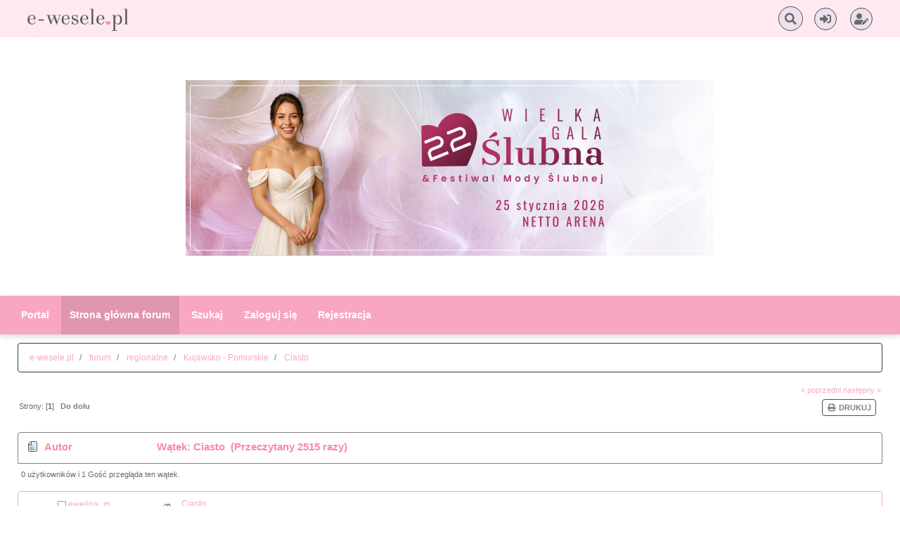

--- FILE ---
content_type: text/html; charset=UTF-8
request_url: https://e-wesele.pl/forum/index.php?topic=15826.0
body_size: 8043
content:
<!DOCTYPE html PUBLIC "-//W3C//DTD XHTML 1.0 Transitional//EN" "http://www.w3.org/TR/xhtml1/DTD/xhtml1-transitional.dtd">
<html xmlns="http://www.w3.org/1999/xhtml">
<head>
	<meta name="viewport" content="width=device-width, initial-scale=1, maximum-scale=1" />
	<link rel="stylesheet" type="text/css" href="https://e-wesele.pl/forum/Themes/ewbs/css/bootstrap.css" />
	<link rel="stylesheet" href="https://e-wesele.pl/forum/Themes/ewbs/css/responsive.css" />
	<link rel="stylesheet" type="text/css" href="https://e-wesele.pl/forum/Themes/ewbs/css/all.css?fin20" />
	<link rel="stylesheet" type="text/css" href="https://e-wesele.pl/forum/Themes/ewbs/css/index.css?fin20" />
	<link rel="stylesheet" type="text/css" href="https://e-wesele.pl/forum/Themes/default/css/webkit.css" />
	<script type="text/javascript" src="https://e-wesele.pl/forum/Themes/ewbs/scripts/popper.min.js"></script>
	<script type="text/javascript" src="https://e-wesele.pl/forum/Themes/ewbs/scripts/jquery.min.js?fin20"></script>
	<script type="text/javascript" src="https://e-wesele.pl/forum/Themes/ewbs/scripts/bootstrap.min.js?fin20"></script>
	<script type="text/javascript" src="https://e-wesele.pl/forum/Themes/default/scripts/script.js?fin20"></script>
	<script type="text/javascript" src="https://e-wesele.pl/forum/Themes/ewbs/scripts/webslidemenu.js?fin20"></script>
	<script type="text/javascript" src="https://e-wesele.pl/forum/Themes/ewbs/scripts/theme.js?fin20"></script>
	<script type="text/javascript"><!-- // --><![CDATA[
		var smf_theme_url = "https://e-wesele.pl/forum/Themes/ewbs";
		var smf_default_theme_url = "https://e-wesele.pl/forum/Themes/default";
		var smf_images_url = "https://e-wesele.pl/forum/Themes/ewbs/images";
		var smf_scripturl = "https://e-wesele.pl/forum/index.php?PHPSESSID=mqmib33lurrkia0doe79cdo0gp&amp;";
		var txtnew = "Nowy";
		var smf_iso_case_folding = false;
		var smf_charset = "UTF-8";
		var ajax_notification_text = "Ładowanie...";
		var ajax_notification_cancel_text = "Anuluj";
	// ]]></script>  
	<meta name="viewport" content="width=device-width, initial-scale=1">
	<meta name="description" content="Ciasto" />
	<meta name="keywords" content="forum ślubne" />
	<title>e-wesele.pl - Ciasto</title>
	<link rel="canonical" href="https://e-wesele.pl/forum/index.php?topic=15826.0" />
	<!-- <link rel="help" href="https://e-wesele.pl/forum/index.php?PHPSESSID=mqmib33lurrkia0doe79cdo0gp&amp;action=help" /> -->
	<link rel="search" href="https://e-wesele.pl/forum/index.php?PHPSESSID=mqmib33lurrkia0doe79cdo0gp&amp;action=search" />
	<link rel="contents" href="https://e-wesele.pl/forum/index.php?PHPSESSID=mqmib33lurrkia0doe79cdo0gp&amp;" />
	<link rel="alternate" type="application/rss+xml" title="e-wesele.pl - RSS" href="https://e-wesele.pl/forum/index.php?PHPSESSID=mqmib33lurrkia0doe79cdo0gp&amp;type=rss;action=.xml" />
	<link rel="prev" href="https://e-wesele.pl/forum/index.php/topic,15826.0/prev_next,prev.html?PHPSESSID=mqmib33lurrkia0doe79cdo0gp" />
	<link rel="next" href="https://e-wesele.pl/forum/index.php/topic,15826.0/prev_next,next.html?PHPSESSID=mqmib33lurrkia0doe79cdo0gp" />
	<link rel="index" href="https://e-wesele.pl/forum/index.php/board,35.0.html?PHPSESSID=mqmib33lurrkia0doe79cdo0gp" />
	<link rel="stylesheet" type="text/css" href="https://e-wesele.pl/forum/Themes/default/css/jquery.jgrowl.css" />
	<script type="text/javascript" src="https://e-wesele.pl/forum/Themes/default/scripts/enotify.js"></script>
	<script type="text/javascript">
	jQuery.noConflict();
		(function($){
			$(document).ready(function(){
				var inUpdates = false,
					has_focus = document.hasFocus(),
					fetchUpdate = function(){
						inUpdates = true;
						$.getJSON("https://e-wesele.pl/forum/index.php?PHPSESSID=mqmib33lurrkia0doe79cdo0gp&amp;action=enotify",
							function(data){
								$.each(data.items, function(i,item){
									$.jGrowl(item.message, { header: item.title, life: 20000 });
								});
							}
						);
						if(!has_focus){
							inUpdates = false;
							return;
						}
						setTimeout(fetchUpdate,10000)
					};
				$(window).focus(function(){
					if(!inUpdates){
						fetchUpdate();
					}
					has_focus = true;
				}).blur(function(){
					has_focus = false;
				});
				fetchUpdate();
			});
		})(jQuery);
	jQuery.noConflict(true);
	</script><link rel="stylesheet" type="text/css" href="https://e-wesele.pl/forum/Themes/default/css/LikePosts.css" />
</head>
<body class="app sidebar-mini rtl">
	<div id="global-loader"></div>
<div class="page">
		<div class="page-main">
		<header class="p-header" id="header_ust">
			<!-- app-content-->
						<div class="p-2 d-block d-sm-none navbar-sm-search">
							<!-- Form -->
							<form class="navbar-search navbar-search-dark form-inline ml-lg-auto" action="https://e-wesele.pl/forum/index.php?PHPSESSID=mqmib33lurrkia0doe79cdo0gp&amp;action=search2" method="post" accept-charset="UTF-8">
								<div class="form-group mb-0">
									<div class="input-group input-group-alternative">
										<div class="input-group-prepend">
											<span class="input-group-text"><i class="fas fa-search"></i></span>
										</div><input type="text" name="search" class="form-control header-search" value="Search..." onfocus="this.value = '';" onblur="if(this.value=='') this.value='Search...';" />
					<input type="hidden" name="topic" value="15826" />
									</div>
								</div>
							</form>
						</div>
						<!-- Top navbar -->
						<nav class="navbar navbar-top  navbar-expand-md navbar-dark" id="navbar-main">
							<div class="container-fluid">
								<a id="horizontal-navtoggle" class="animated-arrow"><span></span></a>
								<a class="navbar-brand" href="//e-wesele.pl/"><img src="https://e-wesele.pl/forum/Themes/ewbs/images/ew_logo.png" alt="e-wesele.pl" class="navbar-brand-img main-logo"  /></a>
								<!-- Form -->
								<form class="search navbar-search navbar-search-dark form-inline ml-3  ml-auto" action="https://e-wesele.pl/forum/index.php?PHPSESSID=mqmib33lurrkia0doe79cdo0gp&amp;action=search2" method="post" accept-charset="UTF-8">
									<div class="search__wrapper pr-md-0 mr-md-2 pl-1">
									<input type="text" name="search" class="search__field" value="Search..." onfocus="this.value = '';" onblur="if(this.value=='') this.value='Search...';" />
									<button type="submit" class="fa fa-search search__icon"></button>
					<input type="hidden" name="topic" value="15826" />
									</div>
								</form>
								<!-- User -->
								<!-- User -->
								<div class="navbar-nav align-items-center ">
		<div class="dropdown show">
			<a class="p-navgroup-link nav-link" href="#" role="button" id="dropdownMenuLink" data-toggle="dropdown" aria-haspopup="true" aria-expanded="false"><i class="fas fa-sign-in-alt"></i></a>
			<a class="p-navgroup-link nav-link" href="https://e-wesele.pl/forum/index.php?PHPSESSID=mqmib33lurrkia0doe79cdo0gp&amp;action=register"><i class="fas fa-user-edit"></i></a>
				<div class="dropdown-menu" style="padding: 15px; padding-bottom: 10px;">
				<script type="text/javascript" src="https://e-wesele.pl/forum/Themes/default/scripts/sha1.js"></script>
				<form id="guest_form" action="https://e-wesele.pl/forum/index.php?PHPSESSID=mqmib33lurrkia0doe79cdo0gp&amp;action=login2" method="post" accept-charset="UTF-8"  onsubmit="hashLoginPassword(this, 'c3173760c2224095a4c9c935f36fc649');">
					<div class="info">Witamy, <strong>Gość</strong>. <a href="https://e-wesele.pl/forum/index.php?PHPSESSID=mqmib33lurrkia0doe79cdo0gp&amp;action=login">Zaloguj się</a> lub <a href="https://e-wesele.pl/forum/index.php?PHPSESSID=mqmib33lurrkia0doe79cdo0gp&amp;action=register">zarejestruj</a>.</div>
					<input type="text" name="user" size="10" class="form-control input_text" /><br />
					<input type="password" name="passwrd" size="10" class="form-control input_password" /><br />
					<select name="cookielength">
						<option value="60">1 Godzina</option>
						<option value="1440">1 Dzień</option>
						<option value="10080">1 Tydzień</option>
						<option value="43200">1 Miesiąc</option>
						<option value="-1" selected="selected">Zawsze</option>
					</select>
					<input type="submit" value="Zaloguj się" class="button_submit" /><br />
					<div class="info">Zaloguj się podając nazwę użytkownika, hasło i długość sesji</div>
					<input type="hidden" name="hash_passwrd" value="" /><input type="hidden" name="d03846e6ee" value="c3173760c2224095a4c9c935f36fc649" />
				</form>
				</div>
				</div>
	                            </div>
							</div>
						</nav>
						<div id="header">
	 <div class="container-fluid">
		<h1 class="forumtitle">
			<a href="http://wielkagalaslubna.pl/"><img id="simplead" src="/images/WGS_ogolny/22_WGS_2026/22_WGS_-_banner_e-weselepl_.png" alt="Targi ślubne Szczecin 2026" title="Targi ślubne Szczecin 2026" /></a>
		</h1>
	</div>
		</div></div></div>
		<div class="horizontal-main clearfix" id="headerMenuCollapse">
							<div class="horizontal-mainwrapper container-fluid clearfix">
	<nav class="horizontalMenu clearfix">
	<div class="overlapblackbg"></div>
									<ul class="horizontalMenu-list">
				<li id="button_portal">
					<a class="firstlevel" href="//e-wesele.pl/">
						<span class="last firstlevel">Portal</span>
					</a>
				</li>
				<li id="button_home">
					<a class="active firstlevel" href="https://e-wesele.pl/forum/index.php?PHPSESSID=mqmib33lurrkia0doe79cdo0gp&amp;">
						<span class="last firstlevel">Strona główna forum</span>
					</a>
				</li>
				<li id="button_search">
					<a class="firstlevel" href="https://e-wesele.pl/forum/index.php?PHPSESSID=mqmib33lurrkia0doe79cdo0gp&amp;action=search">
						<span class="firstlevel">Szukaj</span>
					</a>
				</li>
				<li id="button_login">
					<a class="firstlevel" href="https://e-wesele.pl/forum/index.php?PHPSESSID=mqmib33lurrkia0doe79cdo0gp&amp;action=login">
						<span class="firstlevel">Zaloguj się</span>
					</a>
				</li>
				<li id="button_register">
					<a class="firstlevel" href="https://e-wesele.pl/forum/index.php?PHPSESSID=mqmib33lurrkia0doe79cdo0gp&amp;action=register">
						<span class="last firstlevel">Rejestracja</span>
					</a>
				</li>
			</ul>
	</nav>
		</header></div></div>
	<div id="content_section">
	<div class="container-fluid">
	<nav aria-label="breadcrumb">
		<ol class="breadcrumb">
		<li class="breadcrumb-item"><a href="//e-wesele.pl/">e-wesele.pl</a></li>
	

			<li class="breadcrumb-item">
				<a href="https://e-wesele.pl/forum/index.php?PHPSESSID=mqmib33lurrkia0doe79cdo0gp&amp;"><span>forum</span></a>
			</li>

			<li class="breadcrumb-item">
				<a href="https://e-wesele.pl/forum/index.php?PHPSESSID=mqmib33lurrkia0doe79cdo0gp&amp;#c12"><span>regionalne</span></a>
			</li>

			<li class="breadcrumb-item">
				<a href="https://e-wesele.pl/forum/index.php/board,35.0.html?PHPSESSID=mqmib33lurrkia0doe79cdo0gp"><span>Kujawsko - Pomorskie</span></a>
			</li>

			<li class="breadcrumb-item" >
				<a href="https://e-wesele.pl/forum/index.php/topic,15826.0.html?PHPSESSID=mqmib33lurrkia0doe79cdo0gp"><span>Ciasto</span></a>
			</li>
		</ol>
	</nav>
			<a id="top"></a>
			<a id="msg889832"></a>
			<div class="pagesection">
				<div class="nextlinks"><a href="https://e-wesele.pl/forum/index.php/topic,15826.0/prev_next,prev.html?PHPSESSID=mqmib33lurrkia0doe79cdo0gp#new">&laquo; poprzedni</a> <a href="https://e-wesele.pl/forum/index.php/topic,15826.0/prev_next,next.html?PHPSESSID=mqmib33lurrkia0doe79cdo0gp#new">następny &raquo;</a></div>
		<div class="buttonlist floatright">
			<ul class="nav nav-pills">
				<li><a class="button_strip_print" href="https://e-wesele.pl/forum/index.php?PHPSESSID=mqmib33lurrkia0doe79cdo0gp&amp;action=printpage;topic=15826.0" rel="new_win nofollow"><i class="fa fa-print fa-fw"></i>&nbsp; <span class="d-none d-sm-block float-right">Drukuj</span></a></li>
			</ul>
		</div>
				<div class="pagelinks floatleft">Strony: [<strong>1</strong>]   &nbsp;&nbsp;<a href="#lastPost"><strong>Do dołu</strong></a></div>
			</div>
			<div id="forumposts">
				<div class="cat_bar">
					<h3 class="catbg">
						<img src="https://e-wesele.pl/forum/Themes/ewbs/images/topic/normal_post.gif" align="bottom" alt="" />
						<span id="author">Autor</span>
						Wątek: Ciasto &nbsp;(Przeczytany 2515 razy)
					</h3>
				</div>
				<p id="whoisviewing" class="smalltext">0 użytkowników i 1 Gość przegląda ten wątek.
				</p>
				<form action="https://e-wesele.pl/forum/index.php?PHPSESSID=mqmib33lurrkia0doe79cdo0gp&amp;action=quickmod2;topic=15826.0" method="post" accept-charset="UTF-8" name="quickModForm" id="quickModForm" style="margin: 0;" onsubmit="return oQuickModify.bInEditMode ? oQuickModify.modifySave('c3173760c2224095a4c9c935f36fc649', 'd03846e6ee') : false">
				<div class="windowbg">
					<span class="topslice"><span></span></span>
					<div class="post_wrapper">
						<div class="poster">
								<img src="https://e-wesele.pl/forum/Themes/ewbs/images/useroff.gif" alt="Offline" />
								<a href="https://e-wesele.pl/forum/index.php?PHPSESSID=mqmib33lurrkia0doe79cdo0gp&amp;action=profile;u=11922" title="Zobacz profil ewelina_m">ewelina_m</a>
							</h4>
							<ul class="reset smalltext" id="msg_889832_extra_info">
								<li class="postgroup">nowicjusz</li>
								<li class="stars"><img src="https://e-wesele.pl/forum/Themes/ewbs/images/star.gif" alt="*" /></li>
								<li class="postcount">Wiadomości: 37</li>
								<li class="gender">Płeć: <img class="gender" src="https://e-wesele.pl/forum/Themes/ewbs/images/Female.gif" alt="Kobieta" /></li>
								<li class="profile">
									<ul>
									</ul>
								</li>
								<li class="custom">data ślubu: 04.09.2010</li>
							</ul>
						</div>
						<div class="postarea">
							<div class="flow_hidden">
								<div class="keyinfo">
									<div class="messageicon">
										<img src="https://e-wesele.pl/forum/Themes/ewbs/images/post/xx.gif" alt="" />
									</div>
									<h5 id="subject_889832">
										<a href="https://e-wesele.pl/forum/index.php/topic,15826.msg889832.html?PHPSESSID=mqmib33lurrkia0doe79cdo0gp#msg889832" rel="nofollow">Ciasto</a>
									</h5>
									<div class="smalltext">&#171; <strong> dnia:</strong> 19 Kwietnia 2009, 14:14 &#187;</div>
									<div id="msg_889832_quick_mod"></div>
								</div>
							</div>
							<div class="post">
								<div class="inner" id="msg_889832">Witam wszystkich!<br />czy ktos orientuje sie ile plus minus ksztaltuja sie ceny zakupu ciasta z cukierni na wesele&nbsp; tak na okolo 100 osob:)<br /></div>
							</div>
						</div>
						<div class="moderatorbar">
							<div class="smalltext modified" id="modified_889832">
							</div>
							<div class="smalltext reportlinks">
								<img src="https://e-wesele.pl/forum/Themes/ewbs/images/ip.gif" alt="" />
								Zapisane
							</div>
						</div>
					</div>
					<span class="botslice"><span></span></span>
				</div>
				<hr class="post_separator" />
				<a id="msg894284"></a>
				<div class="windowbg2">
					<span class="topslice"><span></span></span>
					<div class="post_wrapper">
						<div class="poster">
								<div class="avatar">
									<a href="https://e-wesele.pl/forum/index.php?PHPSESSID=mqmib33lurrkia0doe79cdo0gp&amp;action=profile;u=10055">
										<img class="avatar" src="https://e-wesele.pl/forum/index.php?PHPSESSID=mqmib33lurrkia0doe79cdo0gp&amp;action=dlattach;attach=27744;type=avatar" alt="" />
									</a>
								</div>
							<h4>
								<img src="https://e-wesele.pl/forum/Themes/ewbs/images/useroff.gif" alt="Offline" />
								<a href="https://e-wesele.pl/forum/index.php?PHPSESSID=mqmib33lurrkia0doe79cdo0gp&amp;action=profile;u=10055" title="Zobacz profil Daruda">Daruda</a>
							</h4>
							<ul class="reset smalltext" id="msg_894284_extra_info">
								<li class="postgroup">Chuck Norris</li>
								<li class="stars"><img src="https://e-wesele.pl/forum/Themes/ewbs/images/star.gif" alt="*" /><img src="https://e-wesele.pl/forum/Themes/ewbs/images/star.gif" alt="*" /><img src="https://e-wesele.pl/forum/Themes/ewbs/images/star.gif" alt="*" /><img src="https://e-wesele.pl/forum/Themes/ewbs/images/star.gif" alt="*" /><img src="https://e-wesele.pl/forum/Themes/ewbs/images/star.gif" alt="*" /><img src="https://e-wesele.pl/forum/Themes/ewbs/images/star.gif" alt="*" /><img src="https://e-wesele.pl/forum/Themes/ewbs/images/star.gif" alt="*" /><img src="https://e-wesele.pl/forum/Themes/ewbs/images/star.gif" alt="*" /></li>
								<li class="postcount">Wiadomości: 13436</li>
								<li class="gender">Płeć: <img class="gender" src="https://e-wesele.pl/forum/Themes/ewbs/images/Female.gif" alt="Kobieta" /></li>
								<li class="profile">
									<ul>
									</ul>
								</li>
								<li class="custom">data ślubu: 20.06.2009</li>
							</ul>
						</div>
						<div class="postarea">
							<div class="flow_hidden">
								<div class="keyinfo">
									<div class="messageicon">
										<img src="https://e-wesele.pl/forum/Themes/ewbs/images/post/xx.gif" alt="" />
									</div>
									<h5 id="subject_894284">
										<a href="https://e-wesele.pl/forum/index.php/topic,15826.msg894284.html?PHPSESSID=mqmib33lurrkia0doe79cdo0gp#msg894284" rel="nofollow">Odp: Ciasto</a>
									</h5>
									<div class="smalltext">&#171; <strong>Odpowiedź #1 dnia:</strong> 22 Kwietnia 2009, 20:00 &#187;</div>
									<div id="msg_894284_quick_mod"></div>
								</div>
							</div>
							<div class="post">
								<div class="inner" id="msg_894284">no oczywiscie to zalezy od cukierni czy chcesz z sowy ,staropolskiej z zetki czy z jakiejs cukierni z osiedla...</div>
							</div>
						</div>
						<div class="moderatorbar">
							<div class="smalltext modified" id="modified_894284">
							</div>
							<div class="smalltext reportlinks">
								<img src="https://e-wesele.pl/forum/Themes/ewbs/images/ip.gif" alt="" />
								Zapisane
							</div>
							<div class="signature" id="msg_894284_signature"><img src="http://www.suwaczki.com/tickers/relganlioyknrw78.png" alt="" class="bbc_img" /><br /><br /><img src="http://www.suwaczki.com/tickers/zem3vcqg1r0kt8ap.png" alt="" class="bbc_img" /></div>
						</div>
					</div>
					<span class="botslice"><span></span></span>
				</div>
				<hr class="post_separator" />
				<a id="msg894286"></a>
				<div class="windowbg">
					<span class="topslice"><span></span></span>
					<div class="post_wrapper">
						<div class="poster">
								<div class="avatar">
									<a href="https://e-wesele.pl/forum/index.php?PHPSESSID=mqmib33lurrkia0doe79cdo0gp&amp;action=profile;u=12445">
										<img class="avatar" src="https://e-wesele.pl/forum/index.php?PHPSESSID=mqmib33lurrkia0doe79cdo0gp&amp;action=dlattach;attach=9736;type=avatar" alt="" />
									</a>
								</div>
							<h4>
								<img src="https://e-wesele.pl/forum/Themes/ewbs/images/useroff.gif" alt="Offline" />
								<a href="https://e-wesele.pl/forum/index.php?PHPSESSID=mqmib33lurrkia0doe79cdo0gp&amp;action=profile;u=12445" title="Zobacz profil carollaa">carollaa</a>
							</h4>
							<ul class="reset smalltext" id="msg_894286_extra_info">
								<li class="postgroup">Chuck Norris</li>
								<li class="stars"><img src="https://e-wesele.pl/forum/Themes/ewbs/images/star.gif" alt="*" /><img src="https://e-wesele.pl/forum/Themes/ewbs/images/star.gif" alt="*" /><img src="https://e-wesele.pl/forum/Themes/ewbs/images/star.gif" alt="*" /><img src="https://e-wesele.pl/forum/Themes/ewbs/images/star.gif" alt="*" /><img src="https://e-wesele.pl/forum/Themes/ewbs/images/star.gif" alt="*" /><img src="https://e-wesele.pl/forum/Themes/ewbs/images/star.gif" alt="*" /><img src="https://e-wesele.pl/forum/Themes/ewbs/images/star.gif" alt="*" /><img src="https://e-wesele.pl/forum/Themes/ewbs/images/star.gif" alt="*" /></li>
								<li class="postcount">Wiadomości: 5375</li>
								<li class="gender">Płeć: <img class="gender" src="https://e-wesele.pl/forum/Themes/ewbs/images/Female.gif" alt="Kobieta" /></li>
								<li class="profile">
									<ul>
									</ul>
								</li>
							</ul>
						</div>
						<div class="postarea">
							<div class="flow_hidden">
								<div class="keyinfo">
									<div class="messageicon">
										<img src="https://e-wesele.pl/forum/Themes/ewbs/images/post/xx.gif" alt="" />
									</div>
									<h5 id="subject_894286">
										<a href="https://e-wesele.pl/forum/index.php/topic,15826.msg894286.html?PHPSESSID=mqmib33lurrkia0doe79cdo0gp#msg894286" rel="nofollow">Odp: Ciasto</a>
									</h5>
									<div class="smalltext">&#171; <strong>Odpowiedź #2 dnia:</strong> 22 Kwietnia 2009, 20:05 &#187;</div>
									<div id="msg_894286_quick_mod"></div>
								</div>
							</div>
							<div class="post">
								<div class="inner" id="msg_894286">My płacimy 2,5-3 zl za sztukę, ale to zależy jakie ciasto, skąd, ile sztuk itd. Nie wiadomo też jakie ceny będą w momencie, kiedy będziecie ślubować, chocaż ostatnio chyba jakoś szalenie nie wzrosły...</div>
							</div>
						</div>
						<div class="moderatorbar">
							<div class="smalltext modified" id="modified_894286">
							</div>
							<div class="smalltext reportlinks">
								<img src="https://e-wesele.pl/forum/Themes/ewbs/images/ip.gif" alt="" />
								Zapisane
							</div>
							<div class="signature" id="msg_894286_signature"><a href="http://fajnamama.pl" class="bbc_link" target="_blank" rel="noopener noreferrer"><img src="http://fajnamama.pl/suwaczki/uvgu99b.png" alt="" class="bbc_img" /></a><br /><br /><a href="http://fajnamama.pl" class="bbc_link" target="_blank" rel="noopener noreferrer"><img src="http://fajnamama.pl/suwaczki/pm1s17z.png" alt="" class="bbc_img" /></a></div>
						</div>
					</div>
					<span class="botslice"><span></span></span>
				</div>
				<hr class="post_separator" />
				<a id="msg894711"></a>
				<div class="windowbg2">
					<span class="topslice"><span></span></span>
					<div class="post_wrapper">
						<div class="poster">
								<img src="https://e-wesele.pl/forum/Themes/ewbs/images/useroff.gif" alt="Offline" />
								<a href="https://e-wesele.pl/forum/index.php?PHPSESSID=mqmib33lurrkia0doe79cdo0gp&amp;action=profile;u=11922" title="Zobacz profil ewelina_m">ewelina_m</a>
							</h4>
							<ul class="reset smalltext" id="msg_894711_extra_info">
								<li class="postgroup">nowicjusz</li>
								<li class="stars"><img src="https://e-wesele.pl/forum/Themes/ewbs/images/star.gif" alt="*" /></li>
								<li class="postcount">Wiadomości: 37</li>
								<li class="gender">Płeć: <img class="gender" src="https://e-wesele.pl/forum/Themes/ewbs/images/Female.gif" alt="Kobieta" /></li>
								<li class="profile">
									<ul>
									</ul>
								</li>
								<li class="custom">data ślubu: 04.09.2010</li>
							</ul>
						</div>
						<div class="postarea">
							<div class="flow_hidden">
								<div class="keyinfo">
									<div class="messageicon">
										<img src="https://e-wesele.pl/forum/Themes/ewbs/images/post/xx.gif" alt="" />
									</div>
									<h5 id="subject_894711">
										<a href="https://e-wesele.pl/forum/index.php/topic,15826.msg894711.html?PHPSESSID=mqmib33lurrkia0doe79cdo0gp#msg894711" rel="nofollow">Odp: Ciasto</a>
									</h5>
									<div class="smalltext">&#171; <strong>Odpowiedź #3 dnia:</strong> 23 Kwietnia 2009, 08:56 &#187;</div>
									<div id="msg_894711_quick_mod"></div>
								</div>
							</div>
							<div class="post">
								<div class="inner" id="msg_894711">dzieki bardzo. . ostatnio wlasnie slyszalam, ze od sowy strasznie sie pogorszyly wypieki oraz ze mozna znalezc osobe, ktora przyjmuje zamowienia na pieczenie ciast na wesela i wychodzi to o wiele taniej niz z cukierni i&nbsp; jest o wiele smaczniejsze <img src="https://e-wesele.pl/forum/Smileys/ewesele/icon_smile.gif" alt="&#58;&#41;" title="Smile" class="smiley" /></div>
							</div>
						</div>
						<div class="moderatorbar">
							<div class="smalltext modified" id="modified_894711">
							</div>
							<div class="smalltext reportlinks">
								<img src="https://e-wesele.pl/forum/Themes/ewbs/images/ip.gif" alt="" />
								Zapisane
							</div>
						</div>
					</div>
					<span class="botslice"><span></span></span>
				</div>
				<hr class="post_separator" />
				<a id="msg896049"></a>
				<div class="windowbg">
					<span class="topslice"><span></span></span>
					<div class="post_wrapper">
						<div class="poster">
								<div class="avatar">
									<a href="https://e-wesele.pl/forum/index.php?PHPSESSID=mqmib33lurrkia0doe79cdo0gp&amp;action=profile;u=10587">
										<img class="avatar" src="https://e-wesele.pl/forum/index.php?PHPSESSID=mqmib33lurrkia0doe79cdo0gp&amp;action=dlattach;attach=21695;type=avatar" alt="" />
									</a>
								</div>
							<h4>
								<img src="https://e-wesele.pl/forum/Themes/ewbs/images/useroff.gif" alt="Offline" />
								<a href="https://e-wesele.pl/forum/index.php?PHPSESSID=mqmib33lurrkia0doe79cdo0gp&amp;action=profile;u=10587" title="Zobacz profil japcio">japcio</a>
							</h4>
							<ul class="reset smalltext" id="msg_896049_extra_info">
								<li class="postgroup">Chuck Norris</li>
								<li class="stars"><img src="https://e-wesele.pl/forum/Themes/ewbs/images/star.gif" alt="*" /><img src="https://e-wesele.pl/forum/Themes/ewbs/images/star.gif" alt="*" /><img src="https://e-wesele.pl/forum/Themes/ewbs/images/star.gif" alt="*" /><img src="https://e-wesele.pl/forum/Themes/ewbs/images/star.gif" alt="*" /><img src="https://e-wesele.pl/forum/Themes/ewbs/images/star.gif" alt="*" /><img src="https://e-wesele.pl/forum/Themes/ewbs/images/star.gif" alt="*" /><img src="https://e-wesele.pl/forum/Themes/ewbs/images/star.gif" alt="*" /><img src="https://e-wesele.pl/forum/Themes/ewbs/images/star.gif" alt="*" /></li>
								<li class="postcount">Wiadomości: 23885</li>
								<li class="gender">Płeć: <img class="gender" src="https://e-wesele.pl/forum/Themes/ewbs/images/Female.gif" alt="Kobieta" /></li>
								<li class="profile">
									<ul>
									</ul>
								</li>
								<li class="custom">data ślubu: 2009</li>
							</ul>
						</div>
						<div class="postarea">
							<div class="flow_hidden">
								<div class="keyinfo">
									<div class="messageicon">
										<img src="https://e-wesele.pl/forum/Themes/ewbs/images/post/xx.gif" alt="" />
									</div>
									<h5 id="subject_896049">
										<a href="https://e-wesele.pl/forum/index.php/topic,15826.msg896049.html?PHPSESSID=mqmib33lurrkia0doe79cdo0gp#msg896049" rel="nofollow">Odp: Ciasto</a>
									</h5>
									<div class="smalltext">&#171; <strong>Odpowiedź #4 dnia:</strong> 24 Kwietnia 2009, 10:10 &#187;</div>
									<div id="msg_896049_quick_mod"></div>
								</div>
							</div>
							<div class="post">
								<div class="inner" id="msg_896049"><strong>carollaa </strong> 3zł za sztukę czego? za blachę? czy za kawałek ciasta? Bo nie rozumiem <img src="https://e-wesele.pl/forum/Smileys/ewesele/icon_sad.gif" alt="&#58;&#40;" title="Sad" class="smiley" /></div>
							</div>
						</div>
						<div class="moderatorbar">
							<div class="smalltext modified" id="modified_896049">
							</div>
							<div class="smalltext reportlinks">
								<img src="https://e-wesele.pl/forum/Themes/ewbs/images/ip.gif" alt="" />
								Zapisane
							</div>
						</div>
					</div>
					<span class="botslice"><span></span></span>
				</div>
				<hr class="post_separator" />
				<a id="msg896433"></a>
				<div class="windowbg2">
					<span class="topslice"><span></span></span>
					<div class="post_wrapper">
						<div class="poster">
								<div class="avatar">
									<a href="https://e-wesele.pl/forum/index.php?PHPSESSID=mqmib33lurrkia0doe79cdo0gp&amp;action=profile;u=12445">
										<img class="avatar" src="https://e-wesele.pl/forum/index.php?PHPSESSID=mqmib33lurrkia0doe79cdo0gp&amp;action=dlattach;attach=9736;type=avatar" alt="" />
									</a>
								</div>
							<h4>
								<img src="https://e-wesele.pl/forum/Themes/ewbs/images/useroff.gif" alt="Offline" />
								<a href="https://e-wesele.pl/forum/index.php?PHPSESSID=mqmib33lurrkia0doe79cdo0gp&amp;action=profile;u=12445" title="Zobacz profil carollaa">carollaa</a>
							</h4>
							<ul class="reset smalltext" id="msg_896433_extra_info">
								<li class="postgroup">Chuck Norris</li>
								<li class="stars"><img src="https://e-wesele.pl/forum/Themes/ewbs/images/star.gif" alt="*" /><img src="https://e-wesele.pl/forum/Themes/ewbs/images/star.gif" alt="*" /><img src="https://e-wesele.pl/forum/Themes/ewbs/images/star.gif" alt="*" /><img src="https://e-wesele.pl/forum/Themes/ewbs/images/star.gif" alt="*" /><img src="https://e-wesele.pl/forum/Themes/ewbs/images/star.gif" alt="*" /><img src="https://e-wesele.pl/forum/Themes/ewbs/images/star.gif" alt="*" /><img src="https://e-wesele.pl/forum/Themes/ewbs/images/star.gif" alt="*" /><img src="https://e-wesele.pl/forum/Themes/ewbs/images/star.gif" alt="*" /></li>
								<li class="postcount">Wiadomości: 5375</li>
								<li class="gender">Płeć: <img class="gender" src="https://e-wesele.pl/forum/Themes/ewbs/images/Female.gif" alt="Kobieta" /></li>
								<li class="profile">
									<ul>
									</ul>
								</li>
							</ul>
						</div>
						<div class="postarea">
							<div class="flow_hidden">
								<div class="keyinfo">
									<div class="messageicon">
										<img src="https://e-wesele.pl/forum/Themes/ewbs/images/post/xx.gif" alt="" />
									</div>
									<h5 id="subject_896433">
										<a href="https://e-wesele.pl/forum/index.php/topic,15826.msg896433.html?PHPSESSID=mqmib33lurrkia0doe79cdo0gp#msg896433" rel="nofollow">Odp: Ciasto</a>
									</h5>
									<div class="smalltext">&#171; <strong>Odpowiedź #5 dnia:</strong> 24 Kwietnia 2009, 15:16 &#187;</div>
									<div id="msg_896433_quick_mod"></div>
								</div>
							</div>
							<div class="post">
								<div class="inner" id="msg_896433">Nie, no gdzie za blachę <img src="https://e-wesele.pl/forum/Smileys/ewesele/icon_smile.gif" alt="&#58;&#41;" title="Smile" class="smiley" /> Sorki za zamieszanie. My będziemy mieli takie deserki wielowarstwowe w pucharkach małych i do tego ciacho typu jabłecznik, sernik i jakieś trzecie - jeszcze nie zdecydowaliśmy. To cena za porcję.</div>
							</div>
						</div>
						<div class="moderatorbar">
							<div class="smalltext modified" id="modified_896433">
							</div>
							<div class="smalltext reportlinks">
								<img src="https://e-wesele.pl/forum/Themes/ewbs/images/ip.gif" alt="" />
								Zapisane
							</div>
							<div class="signature" id="msg_896433_signature"><a href="http://fajnamama.pl" class="bbc_link" target="_blank" rel="noopener noreferrer"><img src="http://fajnamama.pl/suwaczki/uvgu99b.png" alt="" class="bbc_img" /></a><br /><br /><a href="http://fajnamama.pl" class="bbc_link" target="_blank" rel="noopener noreferrer"><img src="http://fajnamama.pl/suwaczki/pm1s17z.png" alt="" class="bbc_img" /></a></div>
						</div>
					</div>
					<span class="botslice"><span></span></span>
				</div>
				<hr class="post_separator" />
				</form>
			</div>
			<a id="lastPost"></a>
			<div class="pagesection">
				
		<div class="buttonlist floatright">
			<ul class="nav nav-pills">
				<li><a class="button_strip_print" href="https://e-wesele.pl/forum/index.php?PHPSESSID=mqmib33lurrkia0doe79cdo0gp&amp;action=printpage;topic=15826.0" rel="new_win nofollow"><i class="fa fa-print fa-fw"></i>&nbsp; <span class="d-none d-sm-block float-right">Drukuj</span></a></li>
			</ul>
		</div>
				<div class="pagelinks floatleft">Strony: [<strong>1</strong>]   &nbsp;&nbsp;<a href="#top"><strong>Do góry</strong></a></div>
				<div class="nextlinks_bottom"><a href="https://e-wesele.pl/forum/index.php/topic,15826.0/prev_next,prev.html?PHPSESSID=mqmib33lurrkia0doe79cdo0gp#new">&laquo; poprzedni</a> <a href="https://e-wesele.pl/forum/index.php/topic,15826.0/prev_next,next.html?PHPSESSID=mqmib33lurrkia0doe79cdo0gp#new">następny &raquo;</a></div>
			</div>
	<nav aria-label="breadcrumb">
		<ol class="breadcrumb">
		<li class="breadcrumb-item"><a href="//e-wesele.pl/">e-wesele.pl</a></li>
	

			<li class="breadcrumb-item">
				<a href="https://e-wesele.pl/forum/index.php?PHPSESSID=mqmib33lurrkia0doe79cdo0gp&amp;"><span>forum</span></a>
			</li>

			<li class="breadcrumb-item">
				<a href="https://e-wesele.pl/forum/index.php?PHPSESSID=mqmib33lurrkia0doe79cdo0gp&amp;#c12"><span>regionalne</span></a>
			</li>

			<li class="breadcrumb-item">
				<a href="https://e-wesele.pl/forum/index.php/board,35.0.html?PHPSESSID=mqmib33lurrkia0doe79cdo0gp"><span>Kujawsko - Pomorskie</span></a>
			</li>

			<li class="breadcrumb-item" >
				<a href="https://e-wesele.pl/forum/index.php/topic,15826.0.html?PHPSESSID=mqmib33lurrkia0doe79cdo0gp"><span>Ciasto</span></a>
			</li>
		</ol>
	</nav>
			<div id="moderationbuttons"></div>
			<div class="plainbox" id="display_jump_to">&nbsp;</div>
		<br class="clear" />
			<form action="https://e-wesele.pl/forum/index.php?PHPSESSID=mqmib33lurrkia0doe79cdo0gp&amp;action=spellcheck" method="post" accept-charset="UTF-8" name="spell_form" id="spell_form" target="spellWindow"><input type="hidden" name="spellstring" value="" /></form>
				<script type="text/javascript" src="https://e-wesele.pl/forum/Themes/default/scripts/spellcheck.js"></script>
				<script type="text/javascript" src="https://e-wesele.pl/forum/Themes/default/scripts/topic.js"></script>
				<script type="text/javascript"><!-- // --><![CDATA[
					var oQuickReply = new QuickReply({
						bDefaultCollapsed: false,
						iTopicId: 15826,
						iStart: 0,
						sScriptUrl: smf_scripturl,
						sImagesUrl: "https://e-wesele.pl/forum/Themes/ewbs/images",
						sContainerId: "quickReplyOptions",
						sImageId: "quickReplyExpand",
						sImageCollapsed: "collapse.gif",
						sImageExpanded: "expand.gif",
						sJumpAnchor: "quickreply"
					});
					if ('XMLHttpRequest' in window)
					{
						var oQuickModify = new QuickModify({
							sScriptUrl: smf_scripturl,
							bShowModify: true,
							iTopicId: 15826,
							sTemplateBodyEdit: '\n\t\t\t\t\t\t\t\t<div id="quick_edit_body_container" style="width: 90%">\n\t\t\t\t\t\t\t\t\t<div id="error_box" style="padding: 4px;" class="error"><' + '/div>\n\t\t\t\t\t\t\t\t\t<textarea class="editor" name="message" rows="12" style="width: 100%; margin-bottom: 10px;" tabindex="1">%body%<' + '/textarea><br />\n\t\t\t\t\t\t\t\t\t<input type="hidden" name="d03846e6ee" value="c3173760c2224095a4c9c935f36fc649" />\n\t\t\t\t\t\t\t\t\t<input type="hidden" name="topic" value="15826" />\n\t\t\t\t\t\t\t\t\t<input type="hidden" name="msg" value="%msg_id%" />\n\t\t\t\t\t\t\t\t\t<div class="righttext">\n\t\t\t\t\t\t\t\t\t\t<input type="submit" name="post" value="Zapisz" tabindex="2" onclick="return oQuickModify.modifySave(\'c3173760c2224095a4c9c935f36fc649\', \'d03846e6ee\');" accesskey="s" class="button_submit" />&nbsp;&nbsp;<input type="button" value="Sprawdź ortografię" tabindex="3" onclick="spellCheck(\'quickModForm\', \'message\');" class="button_submit" />&nbsp;&nbsp;<input type="submit" name="cancel" value="Anuluj" tabindex="4" onclick="return oQuickModify.modifyCancel();" class="button_submit" />\n\t\t\t\t\t\t\t\t\t<' + '/div>\n\t\t\t\t\t\t\t\t<' + '/div>',
							sTemplateSubjectEdit: '<input type="text" style="width: 90%;" name="subject" value="%subject%" size="80" maxlength="80" tabindex="5" class="input_text" />',
							sTemplateBodyNormal: '%body%',
							sTemplateSubjectNormal: '<a hr'+'ef="https://e-wesele.pl/forum/index.php?PHPSESSID=mqmib33lurrkia0doe79cdo0gp&amp;'+'?topic=15826.msg%msg_id%#msg%msg_id%" rel="nofollow">%subject%<' + '/a>',
							sTemplateTopSubject: 'Wątek: %subject% &nbsp;(Przeczytany 2515 razy)',
							sErrorBorderStyle: '1px solid red'
						});

						aJumpTo[aJumpTo.length] = new JumpTo({
							sContainerId: "display_jump_to",
							sJumpToTemplate: "<label class=\"smalltext\" for=\"%select_id%\">Skocz do:<" + "/label> %dropdown_list%",
							iCurBoardId: 35,
							iCurBoardChildLevel: 0,
							sCurBoardName: "Kujawsko - Pomorskie",
							sBoardChildLevelIndicator: "==",
							sBoardPrefix: "=> ",
							sCatSeparator: "-----------------------------",
							sCatPrefix: "",
							sGoButtonLabel: "Idź"
						});

						aIconLists[aIconLists.length] = new IconList({
							sBackReference: "aIconLists[" + aIconLists.length + "]",
							sIconIdPrefix: "msg_icon_",
							sScriptUrl: smf_scripturl,
							bShowModify: true,
							iBoardId: 35,
							iTopicId: 15826,
							sSessionId: "c3173760c2224095a4c9c935f36fc649",
							sSessionVar: "d03846e6ee",
							sLabelIconList: "Ikona wiadomości",
							sBoxBackground: "transparent",
							sBoxBackgroundHover: "#ffffff",
							iBoxBorderWidthHover: 1,
							sBoxBorderColorHover: "#adadad" ,
							sContainerBackground: "#ffffff",
							sContainerBorder: "1px solid #adadad",
							sItemBorder: "1px solid #ffffff",
							sItemBorderHover: "1px dotted gray",
							sItemBackground: "transparent",
							sItemBackgroundHover: "#e0e0f0"
						});
					}
				// ]]></script>
		<script type="text/javascript"><!-- // --><![CDATA[
			var lpLoaded = false,
			inConflict = false;

			function compareJQueryVersion(v1, v2, callback) {
				var v1parts = v1.split();
				var v2parts = v2.split();

				for (var i = 0; i < v1parts.length; ++i) {
					if (v2parts.length == i) {
						//v1 + " is larger"
						callback(1);
						return;
					}

					if (v1parts[i] == v2parts[i]) {
						continue;
					} else if (v1parts[i] > v2parts[i]) {
						//v1 + " is larger";
						callback(1);
						return;
					} else {
						//v2 + " is larger";
						callback(2);
						return;
					}
				}

				if (v1parts.length != v2parts.length) {
					//v2 + " is larger";
					callback(2);
					return;
				}
				callback(false);
				return;
			}

			function loadJquery(url, callback) {
				var script = document.createElement("script");
				script.type = "text/javascript";
				script.src = url;

				var head = document.getElementsByTagName("head")[0],
					done = false;

				script.onload = script.onreadystatechange = function() {
					if (!done && (!this.readyState || this.readyState == "loaded" || this.readyState == "complete")) {
						done = true;
						callback();
						script.onload = script.onreadystatechange = null;
						head.removeChild(script);
					};
				};
				head.appendChild(script);
			}

			// Only do anything if jQuery isn"t defined
			if (typeof(jQuery) == "undefined") {
				console.log("jquery not found");
				if (typeof($) == "function") {
					console.log("jquery but in conflict");
					inConflict = true;
				}

				loadJquery("https://ajax.googleapis.com/ajax/libs/jquery/2.0.3/jquery.min.js", function() {
					if (typeof(jQuery) !=="undefined") {
						console.log("directly loaded with version: " + jQuery.fn.jquery);
						lp_jquery2_0_3 = jQuery.noConflict(true);
						loadLPScript();
					}
				});
			} else {
				// jQuery is already loaded
				console.log("jquery is already loaded with version: " + jQuery.fn.jquery);
				compareJQueryVersion(jQuery.fn.jquery, "2.0.3", function(result) {
					console.log("result of version check: " + result)
					switch(result) {
						case false:
						case 1:
							lp_jquery2_0_3 = jQuery;
							loadLPScript();
							break;

						case 2:
							loadJquery("https://ajax.googleapis.com/ajax/libs/jquery/2.0.3/jquery.min.js", function() {
								if (typeof(jQuery) !=="undefined") {
									console.log("after version check loaded with version: " + jQuery.fn.jquery);
									lp_jquery2_0_3 = jQuery.noConflict(true);
									loadLPScript();
								}
							});
							break;

						default:
							loadJquery("https://ajax.googleapis.com/ajax/libs/jquery/2.0.3/jquery.min.js", function() {
								if (typeof(jQuery) !=="undefined") {
									console.log("default version check loaded with version: " + jQuery.fn.jquery);
									lp_jquery2_0_3 = jQuery.noConflict(true);
									loadLPScript();
								}
							});
							break;
					}
				})
			};

			function loadLPScript() {
				var js = document.createElement("script");
				js.type = "text/javascript";
				js.src = "https://e-wesele.pl/forum/Themes/default/scripts/LikePosts/LikePosts.min.js";
				js.onload = function() {
					lpObj.likePostsNotification.init({
						txtStrings: {
							"lpAllNotification": "All Notification",
							"lpMyPosts": "My Posts",
							"lpNoNotification": "Nothing to show at the moment"
						}
					});
				}
				document.body.appendChild(js);
			}
		// ]]></script>
      </div></div>
	<div id="footer_section"><div class="frame">
		<ul class="reset">
			<li class="copyright">
			<span class="smalltext" style="display: inline; visibility: visible; font-family: Verdana, Arial, sans-serif;"><a href="https://e-wesele.pl/forum/index.php?PHPSESSID=mqmib33lurrkia0doe79cdo0gp&amp;action=credits" title="Simple Machines Forum" target="_blank" class="new_win">SMF 2.0.18</a> |
<a href="http://www.simplemachines.org/about/smf/license.php" title="Licencja" target="_blank" class="new_win">SMF &copy; 2015</a>, <a href="http://www.simplemachines.org" title="Simple Machines" target="_blank" class="new_win">Simple Machines</a><br /><span class="smalltext"><a href="http://www.smfads.com" target="_blank">SMFAds</a> for <a href="http://www.createaforum.com" title="Forum Hosting" target="_blank">Free Forums</a></span><br /><a href="http://www.createaforum.com" target="_blank">Simple Audio Video Embedder</a><br /><span class="smalltext">Enotify by <a href="http://www.createaforum.com" title="Forum Hosting">CreateAForum.com</a></span>
			</span>| <span>Design by <a href="http://www.webtiryaki.com" target="_blank">Webtiryaki</a></span></li>
			<li><a id="button_xhtml" href="http://validator.w3.org/check?uri=referer" target="_blank" class="new_win" title="Prawidłowy XHTML 1.0!"><span>XHTML</span></a></li>
			<li><a id="button_rss" href="https://e-wesele.pl/forum/index.php?PHPSESSID=mqmib33lurrkia0doe79cdo0gp&amp;action=.xml;type=rss" class="new_win"><span>RSS</span></a></li>
			<li class="last"><a id="button_wap2" href="https://e-wesele.pl/forum/index.php?PHPSESSID=mqmib33lurrkia0doe79cdo0gp&amp;wap2" class="new_win"><span>WAP2</span></a></li>
		</ul>
		<p>Strona wygenerowana w 0.032 sekund z 62 zapytaniami.</p>
	</div></div>
</body></html>

--- FILE ---
content_type: text/html; charset=UTF-8
request_url: https://e-wesele.pl/forum/index.php?PHPSESSID=mqmib33lurrkia0doe79cdo0gp&amp;action=enotify
body_size: 4564
content:
<!DOCTYPE html PUBLIC "-//W3C//DTD XHTML 1.0 Transitional//EN" "http://www.w3.org/TR/xhtml1/DTD/xhtml1-transitional.dtd">
<html xmlns="http://www.w3.org/1999/xhtml">
<head>
	<meta name="viewport" content="width=device-width, initial-scale=1, maximum-scale=1" />
	<link rel="stylesheet" type="text/css" href="https://e-wesele.pl/forum/Themes/ewbs/css/bootstrap.css" />
	<link rel="stylesheet" href="https://e-wesele.pl/forum/Themes/ewbs/css/responsive.css" />
	<link rel="stylesheet" type="text/css" href="https://e-wesele.pl/forum/Themes/ewbs/css/all.css?fin20" />
	<link rel="stylesheet" type="text/css" href="https://e-wesele.pl/forum/Themes/ewbs/css/index.css?fin20" />
	<link rel="stylesheet" type="text/css" href="https://e-wesele.pl/forum/Themes/default/css/webkit.css" />
	<script type="text/javascript" src="https://e-wesele.pl/forum/Themes/ewbs/scripts/popper.min.js"></script>
	<script type="text/javascript" src="https://e-wesele.pl/forum/Themes/ewbs/scripts/jquery.min.js?fin20"></script>
	<script type="text/javascript" src="https://e-wesele.pl/forum/Themes/ewbs/scripts/bootstrap.min.js?fin20"></script>
	<script type="text/javascript" src="https://e-wesele.pl/forum/Themes/default/scripts/script.js?fin20"></script>
	<script type="text/javascript" src="https://e-wesele.pl/forum/Themes/ewbs/scripts/webslidemenu.js?fin20"></script>
	<script type="text/javascript" src="https://e-wesele.pl/forum/Themes/ewbs/scripts/theme.js?fin20"></script>
	<script type="text/javascript"><!-- // --><![CDATA[
		var smf_theme_url = "https://e-wesele.pl/forum/Themes/ewbs";
		var smf_default_theme_url = "https://e-wesele.pl/forum/Themes/default";
		var smf_images_url = "https://e-wesele.pl/forum/Themes/ewbs/images";
		var smf_scripturl = "https://e-wesele.pl/forum/index.php";
		var txtnew = "Nowy";
		var smf_iso_case_folding = false;
		var smf_charset = "UTF-8";
		var ajax_notification_text = "Ładowanie...";
		var ajax_notification_cancel_text = "Anuluj";
	// ]]></script>  
	<meta name="viewport" content="width=device-width, initial-scale=1">
	<meta name="description" content="Zaloguj się" />
	<meta name="keywords" content="forum ślubne" />
	<title>e-wesele.pl - Zaloguj się</title>
	<meta name="robots" content="noindex" />
	<!-- <link rel="help" href="https://e-wesele.pl/forum/index.php?action=help" /> -->
	<link rel="search" href="https://e-wesele.pl/forum/index.php?action=search" />
	<link rel="contents" href="https://e-wesele.pl/forum/index.php" />
	<link rel="alternate" type="application/rss+xml" title="e-wesele.pl - RSS" href="https://e-wesele.pl/forum/index.php?type=rss;action=.xml" />
	<link rel="stylesheet" type="text/css" href="https://e-wesele.pl/forum/Themes/default/css/jquery.jgrowl.css" />
	<script type="text/javascript" src="https://e-wesele.pl/forum/Themes/default/scripts/enotify.js"></script>
	<script type="text/javascript">
	jQuery.noConflict();
		(function($){
			$(document).ready(function(){
				var inUpdates = false,
					has_focus = document.hasFocus(),
					fetchUpdate = function(){
						inUpdates = true;
						$.getJSON("https://e-wesele.pl/forum/index.php?action=enotify",
							function(data){
								$.each(data.items, function(i,item){
									$.jGrowl(item.message, { header: item.title, life: 20000 });
								});
							}
						);
						if(!has_focus){
							inUpdates = false;
							return;
						}
						setTimeout(fetchUpdate,10000)
					};
				$(window).focus(function(){
					if(!inUpdates){
						fetchUpdate();
					}
					has_focus = true;
				}).blur(function(){
					has_focus = false;
				});
				fetchUpdate();
			});
		})(jQuery);
	jQuery.noConflict(true);
	</script><link rel="stylesheet" type="text/css" href="https://e-wesele.pl/forum/Themes/default/css/LikePosts.css" />
</head>
<body class="app sidebar-mini rtl">
	<div id="global-loader"></div>
<div class="page">
		<div class="page-main">
		<header class="p-header" id="header_ust">
			<!-- app-content-->
						<div class="p-2 d-block d-sm-none navbar-sm-search">
							<!-- Form -->
							<form class="navbar-search navbar-search-dark form-inline ml-lg-auto" action="https://e-wesele.pl/forum/index.php?action=search2" method="post" accept-charset="UTF-8">
								<div class="form-group mb-0">
									<div class="input-group input-group-alternative">
										<div class="input-group-prepend">
											<span class="input-group-text"><i class="fas fa-search"></i></span>
										</div><input type="text" name="search" class="form-control header-search" value="Search..." onfocus="this.value = '';" onblur="if(this.value=='') this.value='Search...';" />
									</div>
								</div>
							</form>
						</div>
						<!-- Top navbar -->
						<nav class="navbar navbar-top  navbar-expand-md navbar-dark" id="navbar-main">
							<div class="container-fluid">
								<a id="horizontal-navtoggle" class="animated-arrow"><span></span></a>
								<a class="navbar-brand" href="//e-wesele.pl/"><img src="https://e-wesele.pl/forum/Themes/ewbs/images/ew_logo.png" alt="e-wesele.pl" class="navbar-brand-img main-logo"  /></a>
								<!-- Form -->
								<form class="search navbar-search navbar-search-dark form-inline ml-3  ml-auto" action="https://e-wesele.pl/forum/index.php?action=search2" method="post" accept-charset="UTF-8">
									<div class="search__wrapper pr-md-0 mr-md-2 pl-1">
									<input type="text" name="search" class="search__field" value="Search..." onfocus="this.value = '';" onblur="if(this.value=='') this.value='Search...';" />
									<button type="submit" class="fa fa-search search__icon"></button>
									</div>
								</form>
								<!-- User -->
								<!-- User -->
								<div class="navbar-nav align-items-center ">
		<div class="dropdown show">
			<a class="p-navgroup-link nav-link" href="#" role="button" id="dropdownMenuLink" data-toggle="dropdown" aria-haspopup="true" aria-expanded="false"><i class="fas fa-sign-in-alt"></i></a>
			<a class="p-navgroup-link nav-link" href="https://e-wesele.pl/forum/index.php?action=register"><i class="fas fa-user-edit"></i></a>
				<div class="dropdown-menu" style="padding: 15px; padding-bottom: 10px;">
				<script type="text/javascript" src="https://e-wesele.pl/forum/Themes/default/scripts/sha1.js"></script>
				<form id="guest_form" action="https://e-wesele.pl/forum/index.php?action=login2" method="post" accept-charset="UTF-8"  onsubmit="hashLoginPassword(this, 'c3173760c2224095a4c9c935f36fc649');">
					<div class="info">Witamy, <strong>Gość</strong>. <a href="https://e-wesele.pl/forum/index.php?action=login">Zaloguj się</a> lub <a href="https://e-wesele.pl/forum/index.php?action=register">zarejestruj</a>.</div>
					<input type="text" name="user" size="10" class="form-control input_text" /><br />
					<input type="password" name="passwrd" size="10" class="form-control input_password" /><br />
					<select name="cookielength">
						<option value="60">1 Godzina</option>
						<option value="1440">1 Dzień</option>
						<option value="10080">1 Tydzień</option>
						<option value="43200">1 Miesiąc</option>
						<option value="-1" selected="selected">Zawsze</option>
					</select>
					<input type="submit" value="Zaloguj się" class="button_submit" /><br />
					<div class="info">Zaloguj się podając nazwę użytkownika, hasło i długość sesji</div>
					<input type="hidden" name="hash_passwrd" value="" /><input type="hidden" name="d03846e6ee" value="c3173760c2224095a4c9c935f36fc649" />
				</form>
				</div>
				</div>
	                            </div>
							</div>
						</nav>
						<div id="header">
	 <div class="container-fluid">
		<h1 class="forumtitle">
			<a href="http://wielkagalaslubna.pl/"><img id="simplead" src="/images/WGS_ogolny/22_WGS_2026/22_WGS_-_banner_e-weselepl_.png" alt="Targi ślubne Szczecin 2026" title="Targi ślubne Szczecin 2026" /></a>
		</h1>
	</div>
		</div></div></div>
		<div class="horizontal-main clearfix" id="headerMenuCollapse">
							<div class="horizontal-mainwrapper container-fluid clearfix">
	<nav class="horizontalMenu clearfix">
	<div class="overlapblackbg"></div>
									<ul class="horizontalMenu-list">
				<li id="button_portal">
					<a class="firstlevel" href="//e-wesele.pl/">
						<span class="last firstlevel">Portal</span>
					</a>
				</li>
				<li id="button_home">
					<a class="active firstlevel" href="https://e-wesele.pl/forum/index.php">
						<span class="last firstlevel">Strona główna forum</span>
					</a>
				</li>
				<li id="button_search">
					<a class="firstlevel" href="https://e-wesele.pl/forum/index.php?action=search">
						<span class="firstlevel">Szukaj</span>
					</a>
				</li>
				<li id="button_login">
					<a class="firstlevel" href="https://e-wesele.pl/forum/index.php?action=login">
						<span class="firstlevel">Zaloguj się</span>
					</a>
				</li>
				<li id="button_register">
					<a class="firstlevel" href="https://e-wesele.pl/forum/index.php?action=register">
						<span class="last firstlevel">Rejestracja</span>
					</a>
				</li>
			</ul>
	</nav>
		</header></div></div>
	<div id="content_section">
	<div class="container-fluid">
	<nav aria-label="breadcrumb">
		<ol class="breadcrumb">
		<li class="breadcrumb-item"><a href="//e-wesele.pl/">e-wesele.pl</a></li>
	

			<li class="breadcrumb-item" >
				<a href="https://e-wesele.pl/forum/index.php"><span>forum</span></a>
			</li>
		</ol>
	</nav>
	<script type="text/javascript" src="https://e-wesele.pl/forum/Themes/default/scripts/sha1.js"></script>
	<form action="https://e-wesele.pl/forum/index.php?action=login2" method="post" accept-charset="UTF-8" name="frmLogin" id="frmLogin" onsubmit="hashLoginPassword(this, 'c3173760c2224095a4c9c935f36fc649');">
		<div class="tborder login">
			<div class="cat_bar">
				<h3 class="catbg">Uwaga!</h3>
			</div>
			<p class="information centertext">
				Tylko zarejestrowani użytkownicy mają dostęp do tej sekcji.<br />
				Zaloguj się lub <a href="https://e-wesele.pl/forum/index.php?action=register">zarejestruj konto</a> na e-wesele.pl.
			</p>
			<div class="cat_bar">
				<h3 class="catbg">
					<img src="https://e-wesele.pl/forum/Themes/ewbs/images/icons/login_sm.gif" alt="" class="icon" /> Zaloguj się
				</h3>
			</div>
			<span class="upperframe"><span></span></span>
			<div class="roundframe">
				<dl>
					<dt>Nazwa użytkownika:</dt>
					<dd><input type="text" name="user" size="20" class="input_text" /></dd>
					<dt>Hasło:</dt>
					<dd><input type="password" name="passwrd" size="20" class="input_password" /></dd>
					<dt>Czas zalogowania (w minutach):</dt>
					<dd><input type="text" name="cookielength" size="4" maxlength="4" value="60" class="input_text" /></dd>
					<dt>Bądź zawsze zalogowany:</dt>
					<dd><input type="checkbox" name="cookieneverexp" class="input_check" onclick="this.form.cookielength.disabled = this.checked;" /></dd>
				</dl>
				<p class="centertext"><input type="submit" value="Zaloguj się" class="button_submit" /></p>
				<p class="centertext smalltext"><a href="https://e-wesele.pl/forum/index.php?action=reminder">Zapomniałeś hasła?</a></p><input type="hidden" name="d03846e6ee" value="c3173760c2224095a4c9c935f36fc649" />
			</div>
			<span class="lowerframe"><span></span></span>
			<input type="hidden" name="hash_passwrd" value="" /><input type="hidden" name="d03846e6ee" value="c3173760c2224095a4c9c935f36fc649" />
		</div>
	</form>
		<script type="text/javascript"><!-- // --><![CDATA[
			document.forms.frmLogin.user.focus();
		// ]]></script>
		<script type="text/javascript"><!-- // --><![CDATA[
			var lpLoaded = false,
			inConflict = false;

			function compareJQueryVersion(v1, v2, callback) {
				var v1parts = v1.split();
				var v2parts = v2.split();

				for (var i = 0; i < v1parts.length; ++i) {
					if (v2parts.length == i) {
						//v1 + " is larger"
						callback(1);
						return;
					}

					if (v1parts[i] == v2parts[i]) {
						continue;
					} else if (v1parts[i] > v2parts[i]) {
						//v1 + " is larger";
						callback(1);
						return;
					} else {
						//v2 + " is larger";
						callback(2);
						return;
					}
				}

				if (v1parts.length != v2parts.length) {
					//v2 + " is larger";
					callback(2);
					return;
				}
				callback(false);
				return;
			}

			function loadJquery(url, callback) {
				var script = document.createElement("script");
				script.type = "text/javascript";
				script.src = url;

				var head = document.getElementsByTagName("head")[0],
					done = false;

				script.onload = script.onreadystatechange = function() {
					if (!done && (!this.readyState || this.readyState == "loaded" || this.readyState == "complete")) {
						done = true;
						callback();
						script.onload = script.onreadystatechange = null;
						head.removeChild(script);
					};
				};
				head.appendChild(script);
			}

			// Only do anything if jQuery isn"t defined
			if (typeof(jQuery) == "undefined") {
				console.log("jquery not found");
				if (typeof($) == "function") {
					console.log("jquery but in conflict");
					inConflict = true;
				}

				loadJquery("https://ajax.googleapis.com/ajax/libs/jquery/2.0.3/jquery.min.js", function() {
					if (typeof(jQuery) !=="undefined") {
						console.log("directly loaded with version: " + jQuery.fn.jquery);
						lp_jquery2_0_3 = jQuery.noConflict(true);
						loadLPScript();
					}
				});
			} else {
				// jQuery is already loaded
				console.log("jquery is already loaded with version: " + jQuery.fn.jquery);
				compareJQueryVersion(jQuery.fn.jquery, "2.0.3", function(result) {
					console.log("result of version check: " + result)
					switch(result) {
						case false:
						case 1:
							lp_jquery2_0_3 = jQuery;
							loadLPScript();
							break;

						case 2:
							loadJquery("https://ajax.googleapis.com/ajax/libs/jquery/2.0.3/jquery.min.js", function() {
								if (typeof(jQuery) !=="undefined") {
									console.log("after version check loaded with version: " + jQuery.fn.jquery);
									lp_jquery2_0_3 = jQuery.noConflict(true);
									loadLPScript();
								}
							});
							break;

						default:
							loadJquery("https://ajax.googleapis.com/ajax/libs/jquery/2.0.3/jquery.min.js", function() {
								if (typeof(jQuery) !=="undefined") {
									console.log("default version check loaded with version: " + jQuery.fn.jquery);
									lp_jquery2_0_3 = jQuery.noConflict(true);
									loadLPScript();
								}
							});
							break;
					}
				})
			};

			function loadLPScript() {
				var js = document.createElement("script");
				js.type = "text/javascript";
				js.src = "https://e-wesele.pl/forum/Themes/default/scripts/LikePosts/LikePosts.min.js";
				js.onload = function() {
					lpObj.likePostsNotification.init({
						txtStrings: {
							"lpAllNotification": "All Notification",
							"lpMyPosts": "My Posts",
							"lpNoNotification": "Nothing to show at the moment"
						}
					});
				}
				document.body.appendChild(js);
			}
		// ]]></script>
      </div></div>
	<div id="footer_section"><div class="frame">
		<ul class="reset">
			<li class="copyright">
			<span class="smalltext" style="display: inline; visibility: visible; font-family: Verdana, Arial, sans-serif;"><a href="https://e-wesele.pl/forum/index.php?action=credits" title="Simple Machines Forum" target="_blank" class="new_win">SMF 2.0.18</a> |
<a href="http://www.simplemachines.org/about/smf/license.php" title="Licencja" target="_blank" class="new_win">SMF &copy; 2015</a>, <a href="http://www.simplemachines.org" title="Simple Machines" target="_blank" class="new_win">Simple Machines</a><br /><span class="smalltext"><a href="http://www.smfads.com" target="_blank">SMFAds</a> for <a href="http://www.createaforum.com" title="Forum Hosting" target="_blank">Free Forums</a></span><br /><a href="http://www.createaforum.com" target="_blank">Simple Audio Video Embedder</a><br /><span class="smalltext">Enotify by <a href="http://www.createaforum.com" title="Forum Hosting">CreateAForum.com</a></span>
			</span>| <span>Design by <a href="http://www.webtiryaki.com" target="_blank">Webtiryaki</a></span></li>
			<li><a id="button_xhtml" href="http://validator.w3.org/check?uri=referer" target="_blank" class="new_win" title="Prawidłowy XHTML 1.0!"><span>XHTML</span></a></li>
			<li><a id="button_rss" href="https://e-wesele.pl/forum/index.php?action=.xml;type=rss" class="new_win"><span>RSS</span></a></li>
			<li class="last"><a id="button_wap2" href="https://e-wesele.pl/forum/index.php?wap2" class="new_win"><span>WAP2</span></a></li>
		</ul>
		<p>Strona wygenerowana w 0.011 sekund z 11 zapytaniami.</p>
	</div></div>
</body></html>

--- FILE ---
content_type: text/html; charset=UTF-8
request_url: https://e-wesele.pl/forum/index.php?PHPSESSID=mqmib33lurrkia0doe79cdo0gp&amp;action=enotify
body_size: 4564
content:
<!DOCTYPE html PUBLIC "-//W3C//DTD XHTML 1.0 Transitional//EN" "http://www.w3.org/TR/xhtml1/DTD/xhtml1-transitional.dtd">
<html xmlns="http://www.w3.org/1999/xhtml">
<head>
	<meta name="viewport" content="width=device-width, initial-scale=1, maximum-scale=1" />
	<link rel="stylesheet" type="text/css" href="https://e-wesele.pl/forum/Themes/ewbs/css/bootstrap.css" />
	<link rel="stylesheet" href="https://e-wesele.pl/forum/Themes/ewbs/css/responsive.css" />
	<link rel="stylesheet" type="text/css" href="https://e-wesele.pl/forum/Themes/ewbs/css/all.css?fin20" />
	<link rel="stylesheet" type="text/css" href="https://e-wesele.pl/forum/Themes/ewbs/css/index.css?fin20" />
	<link rel="stylesheet" type="text/css" href="https://e-wesele.pl/forum/Themes/default/css/webkit.css" />
	<script type="text/javascript" src="https://e-wesele.pl/forum/Themes/ewbs/scripts/popper.min.js"></script>
	<script type="text/javascript" src="https://e-wesele.pl/forum/Themes/ewbs/scripts/jquery.min.js?fin20"></script>
	<script type="text/javascript" src="https://e-wesele.pl/forum/Themes/ewbs/scripts/bootstrap.min.js?fin20"></script>
	<script type="text/javascript" src="https://e-wesele.pl/forum/Themes/default/scripts/script.js?fin20"></script>
	<script type="text/javascript" src="https://e-wesele.pl/forum/Themes/ewbs/scripts/webslidemenu.js?fin20"></script>
	<script type="text/javascript" src="https://e-wesele.pl/forum/Themes/ewbs/scripts/theme.js?fin20"></script>
	<script type="text/javascript"><!-- // --><![CDATA[
		var smf_theme_url = "https://e-wesele.pl/forum/Themes/ewbs";
		var smf_default_theme_url = "https://e-wesele.pl/forum/Themes/default";
		var smf_images_url = "https://e-wesele.pl/forum/Themes/ewbs/images";
		var smf_scripturl = "https://e-wesele.pl/forum/index.php";
		var txtnew = "Nowy";
		var smf_iso_case_folding = false;
		var smf_charset = "UTF-8";
		var ajax_notification_text = "Ładowanie...";
		var ajax_notification_cancel_text = "Anuluj";
	// ]]></script>  
	<meta name="viewport" content="width=device-width, initial-scale=1">
	<meta name="description" content="Zaloguj się" />
	<meta name="keywords" content="forum ślubne" />
	<title>e-wesele.pl - Zaloguj się</title>
	<meta name="robots" content="noindex" />
	<!-- <link rel="help" href="https://e-wesele.pl/forum/index.php?action=help" /> -->
	<link rel="search" href="https://e-wesele.pl/forum/index.php?action=search" />
	<link rel="contents" href="https://e-wesele.pl/forum/index.php" />
	<link rel="alternate" type="application/rss+xml" title="e-wesele.pl - RSS" href="https://e-wesele.pl/forum/index.php?type=rss;action=.xml" />
	<link rel="stylesheet" type="text/css" href="https://e-wesele.pl/forum/Themes/default/css/jquery.jgrowl.css" />
	<script type="text/javascript" src="https://e-wesele.pl/forum/Themes/default/scripts/enotify.js"></script>
	<script type="text/javascript">
	jQuery.noConflict();
		(function($){
			$(document).ready(function(){
				var inUpdates = false,
					has_focus = document.hasFocus(),
					fetchUpdate = function(){
						inUpdates = true;
						$.getJSON("https://e-wesele.pl/forum/index.php?action=enotify",
							function(data){
								$.each(data.items, function(i,item){
									$.jGrowl(item.message, { header: item.title, life: 20000 });
								});
							}
						);
						if(!has_focus){
							inUpdates = false;
							return;
						}
						setTimeout(fetchUpdate,10000)
					};
				$(window).focus(function(){
					if(!inUpdates){
						fetchUpdate();
					}
					has_focus = true;
				}).blur(function(){
					has_focus = false;
				});
				fetchUpdate();
			});
		})(jQuery);
	jQuery.noConflict(true);
	</script><link rel="stylesheet" type="text/css" href="https://e-wesele.pl/forum/Themes/default/css/LikePosts.css" />
</head>
<body class="app sidebar-mini rtl">
	<div id="global-loader"></div>
<div class="page">
		<div class="page-main">
		<header class="p-header" id="header_ust">
			<!-- app-content-->
						<div class="p-2 d-block d-sm-none navbar-sm-search">
							<!-- Form -->
							<form class="navbar-search navbar-search-dark form-inline ml-lg-auto" action="https://e-wesele.pl/forum/index.php?action=search2" method="post" accept-charset="UTF-8">
								<div class="form-group mb-0">
									<div class="input-group input-group-alternative">
										<div class="input-group-prepend">
											<span class="input-group-text"><i class="fas fa-search"></i></span>
										</div><input type="text" name="search" class="form-control header-search" value="Search..." onfocus="this.value = '';" onblur="if(this.value=='') this.value='Search...';" />
									</div>
								</div>
							</form>
						</div>
						<!-- Top navbar -->
						<nav class="navbar navbar-top  navbar-expand-md navbar-dark" id="navbar-main">
							<div class="container-fluid">
								<a id="horizontal-navtoggle" class="animated-arrow"><span></span></a>
								<a class="navbar-brand" href="//e-wesele.pl/"><img src="https://e-wesele.pl/forum/Themes/ewbs/images/ew_logo.png" alt="e-wesele.pl" class="navbar-brand-img main-logo"  /></a>
								<!-- Form -->
								<form class="search navbar-search navbar-search-dark form-inline ml-3  ml-auto" action="https://e-wesele.pl/forum/index.php?action=search2" method="post" accept-charset="UTF-8">
									<div class="search__wrapper pr-md-0 mr-md-2 pl-1">
									<input type="text" name="search" class="search__field" value="Search..." onfocus="this.value = '';" onblur="if(this.value=='') this.value='Search...';" />
									<button type="submit" class="fa fa-search search__icon"></button>
									</div>
								</form>
								<!-- User -->
								<!-- User -->
								<div class="navbar-nav align-items-center ">
		<div class="dropdown show">
			<a class="p-navgroup-link nav-link" href="#" role="button" id="dropdownMenuLink" data-toggle="dropdown" aria-haspopup="true" aria-expanded="false"><i class="fas fa-sign-in-alt"></i></a>
			<a class="p-navgroup-link nav-link" href="https://e-wesele.pl/forum/index.php?action=register"><i class="fas fa-user-edit"></i></a>
				<div class="dropdown-menu" style="padding: 15px; padding-bottom: 10px;">
				<script type="text/javascript" src="https://e-wesele.pl/forum/Themes/default/scripts/sha1.js"></script>
				<form id="guest_form" action="https://e-wesele.pl/forum/index.php?action=login2" method="post" accept-charset="UTF-8"  onsubmit="hashLoginPassword(this, 'c3173760c2224095a4c9c935f36fc649');">
					<div class="info">Witamy, <strong>Gość</strong>. <a href="https://e-wesele.pl/forum/index.php?action=login">Zaloguj się</a> lub <a href="https://e-wesele.pl/forum/index.php?action=register">zarejestruj</a>.</div>
					<input type="text" name="user" size="10" class="form-control input_text" /><br />
					<input type="password" name="passwrd" size="10" class="form-control input_password" /><br />
					<select name="cookielength">
						<option value="60">1 Godzina</option>
						<option value="1440">1 Dzień</option>
						<option value="10080">1 Tydzień</option>
						<option value="43200">1 Miesiąc</option>
						<option value="-1" selected="selected">Zawsze</option>
					</select>
					<input type="submit" value="Zaloguj się" class="button_submit" /><br />
					<div class="info">Zaloguj się podając nazwę użytkownika, hasło i długość sesji</div>
					<input type="hidden" name="hash_passwrd" value="" /><input type="hidden" name="d03846e6ee" value="c3173760c2224095a4c9c935f36fc649" />
				</form>
				</div>
				</div>
	                            </div>
							</div>
						</nav>
						<div id="header">
	 <div class="container-fluid">
		<h1 class="forumtitle">
			<a href="http://wielkagalaslubna.pl/"><img id="simplead" src="/images/WGS_ogolny/22_WGS_2026/22_WGS_-_banner_e-weselepl_.png" alt="Targi ślubne Szczecin 2026" title="Targi ślubne Szczecin 2026" /></a>
		</h1>
	</div>
		</div></div></div>
		<div class="horizontal-main clearfix" id="headerMenuCollapse">
							<div class="horizontal-mainwrapper container-fluid clearfix">
	<nav class="horizontalMenu clearfix">
	<div class="overlapblackbg"></div>
									<ul class="horizontalMenu-list">
				<li id="button_portal">
					<a class="firstlevel" href="//e-wesele.pl/">
						<span class="last firstlevel">Portal</span>
					</a>
				</li>
				<li id="button_home">
					<a class="active firstlevel" href="https://e-wesele.pl/forum/index.php">
						<span class="last firstlevel">Strona główna forum</span>
					</a>
				</li>
				<li id="button_search">
					<a class="firstlevel" href="https://e-wesele.pl/forum/index.php?action=search">
						<span class="firstlevel">Szukaj</span>
					</a>
				</li>
				<li id="button_login">
					<a class="firstlevel" href="https://e-wesele.pl/forum/index.php?action=login">
						<span class="firstlevel">Zaloguj się</span>
					</a>
				</li>
				<li id="button_register">
					<a class="firstlevel" href="https://e-wesele.pl/forum/index.php?action=register">
						<span class="last firstlevel">Rejestracja</span>
					</a>
				</li>
			</ul>
	</nav>
		</header></div></div>
	<div id="content_section">
	<div class="container-fluid">
	<nav aria-label="breadcrumb">
		<ol class="breadcrumb">
		<li class="breadcrumb-item"><a href="//e-wesele.pl/">e-wesele.pl</a></li>
	

			<li class="breadcrumb-item" >
				<a href="https://e-wesele.pl/forum/index.php"><span>forum</span></a>
			</li>
		</ol>
	</nav>
	<script type="text/javascript" src="https://e-wesele.pl/forum/Themes/default/scripts/sha1.js"></script>
	<form action="https://e-wesele.pl/forum/index.php?action=login2" method="post" accept-charset="UTF-8" name="frmLogin" id="frmLogin" onsubmit="hashLoginPassword(this, 'c3173760c2224095a4c9c935f36fc649');">
		<div class="tborder login">
			<div class="cat_bar">
				<h3 class="catbg">Uwaga!</h3>
			</div>
			<p class="information centertext">
				Tylko zarejestrowani użytkownicy mają dostęp do tej sekcji.<br />
				Zaloguj się lub <a href="https://e-wesele.pl/forum/index.php?action=register">zarejestruj konto</a> na e-wesele.pl.
			</p>
			<div class="cat_bar">
				<h3 class="catbg">
					<img src="https://e-wesele.pl/forum/Themes/ewbs/images/icons/login_sm.gif" alt="" class="icon" /> Zaloguj się
				</h3>
			</div>
			<span class="upperframe"><span></span></span>
			<div class="roundframe">
				<dl>
					<dt>Nazwa użytkownika:</dt>
					<dd><input type="text" name="user" size="20" class="input_text" /></dd>
					<dt>Hasło:</dt>
					<dd><input type="password" name="passwrd" size="20" class="input_password" /></dd>
					<dt>Czas zalogowania (w minutach):</dt>
					<dd><input type="text" name="cookielength" size="4" maxlength="4" value="60" class="input_text" /></dd>
					<dt>Bądź zawsze zalogowany:</dt>
					<dd><input type="checkbox" name="cookieneverexp" class="input_check" onclick="this.form.cookielength.disabled = this.checked;" /></dd>
				</dl>
				<p class="centertext"><input type="submit" value="Zaloguj się" class="button_submit" /></p>
				<p class="centertext smalltext"><a href="https://e-wesele.pl/forum/index.php?action=reminder">Zapomniałeś hasła?</a></p><input type="hidden" name="d03846e6ee" value="c3173760c2224095a4c9c935f36fc649" />
			</div>
			<span class="lowerframe"><span></span></span>
			<input type="hidden" name="hash_passwrd" value="" /><input type="hidden" name="d03846e6ee" value="c3173760c2224095a4c9c935f36fc649" />
		</div>
	</form>
		<script type="text/javascript"><!-- // --><![CDATA[
			document.forms.frmLogin.user.focus();
		// ]]></script>
		<script type="text/javascript"><!-- // --><![CDATA[
			var lpLoaded = false,
			inConflict = false;

			function compareJQueryVersion(v1, v2, callback) {
				var v1parts = v1.split();
				var v2parts = v2.split();

				for (var i = 0; i < v1parts.length; ++i) {
					if (v2parts.length == i) {
						//v1 + " is larger"
						callback(1);
						return;
					}

					if (v1parts[i] == v2parts[i]) {
						continue;
					} else if (v1parts[i] > v2parts[i]) {
						//v1 + " is larger";
						callback(1);
						return;
					} else {
						//v2 + " is larger";
						callback(2);
						return;
					}
				}

				if (v1parts.length != v2parts.length) {
					//v2 + " is larger";
					callback(2);
					return;
				}
				callback(false);
				return;
			}

			function loadJquery(url, callback) {
				var script = document.createElement("script");
				script.type = "text/javascript";
				script.src = url;

				var head = document.getElementsByTagName("head")[0],
					done = false;

				script.onload = script.onreadystatechange = function() {
					if (!done && (!this.readyState || this.readyState == "loaded" || this.readyState == "complete")) {
						done = true;
						callback();
						script.onload = script.onreadystatechange = null;
						head.removeChild(script);
					};
				};
				head.appendChild(script);
			}

			// Only do anything if jQuery isn"t defined
			if (typeof(jQuery) == "undefined") {
				console.log("jquery not found");
				if (typeof($) == "function") {
					console.log("jquery but in conflict");
					inConflict = true;
				}

				loadJquery("https://ajax.googleapis.com/ajax/libs/jquery/2.0.3/jquery.min.js", function() {
					if (typeof(jQuery) !=="undefined") {
						console.log("directly loaded with version: " + jQuery.fn.jquery);
						lp_jquery2_0_3 = jQuery.noConflict(true);
						loadLPScript();
					}
				});
			} else {
				// jQuery is already loaded
				console.log("jquery is already loaded with version: " + jQuery.fn.jquery);
				compareJQueryVersion(jQuery.fn.jquery, "2.0.3", function(result) {
					console.log("result of version check: " + result)
					switch(result) {
						case false:
						case 1:
							lp_jquery2_0_3 = jQuery;
							loadLPScript();
							break;

						case 2:
							loadJquery("https://ajax.googleapis.com/ajax/libs/jquery/2.0.3/jquery.min.js", function() {
								if (typeof(jQuery) !=="undefined") {
									console.log("after version check loaded with version: " + jQuery.fn.jquery);
									lp_jquery2_0_3 = jQuery.noConflict(true);
									loadLPScript();
								}
							});
							break;

						default:
							loadJquery("https://ajax.googleapis.com/ajax/libs/jquery/2.0.3/jquery.min.js", function() {
								if (typeof(jQuery) !=="undefined") {
									console.log("default version check loaded with version: " + jQuery.fn.jquery);
									lp_jquery2_0_3 = jQuery.noConflict(true);
									loadLPScript();
								}
							});
							break;
					}
				})
			};

			function loadLPScript() {
				var js = document.createElement("script");
				js.type = "text/javascript";
				js.src = "https://e-wesele.pl/forum/Themes/default/scripts/LikePosts/LikePosts.min.js";
				js.onload = function() {
					lpObj.likePostsNotification.init({
						txtStrings: {
							"lpAllNotification": "All Notification",
							"lpMyPosts": "My Posts",
							"lpNoNotification": "Nothing to show at the moment"
						}
					});
				}
				document.body.appendChild(js);
			}
		// ]]></script>
      </div></div>
	<div id="footer_section"><div class="frame">
		<ul class="reset">
			<li class="copyright">
			<span class="smalltext" style="display: inline; visibility: visible; font-family: Verdana, Arial, sans-serif;"><a href="https://e-wesele.pl/forum/index.php?action=credits" title="Simple Machines Forum" target="_blank" class="new_win">SMF 2.0.18</a> |
<a href="http://www.simplemachines.org/about/smf/license.php" title="Licencja" target="_blank" class="new_win">SMF &copy; 2015</a>, <a href="http://www.simplemachines.org" title="Simple Machines" target="_blank" class="new_win">Simple Machines</a><br /><span class="smalltext"><a href="http://www.smfads.com" target="_blank">SMFAds</a> for <a href="http://www.createaforum.com" title="Forum Hosting" target="_blank">Free Forums</a></span><br /><a href="http://www.createaforum.com" target="_blank">Simple Audio Video Embedder</a><br /><span class="smalltext">Enotify by <a href="http://www.createaforum.com" title="Forum Hosting">CreateAForum.com</a></span>
			</span>| <span>Design by <a href="http://www.webtiryaki.com" target="_blank">Webtiryaki</a></span></li>
			<li><a id="button_xhtml" href="http://validator.w3.org/check?uri=referer" target="_blank" class="new_win" title="Prawidłowy XHTML 1.0!"><span>XHTML</span></a></li>
			<li><a id="button_rss" href="https://e-wesele.pl/forum/index.php?action=.xml;type=rss" class="new_win"><span>RSS</span></a></li>
			<li class="last"><a id="button_wap2" href="https://e-wesele.pl/forum/index.php?wap2" class="new_win"><span>WAP2</span></a></li>
		</ul>
		<p>Strona wygenerowana w 0.011 sekund z 11 zapytaniami.</p>
	</div></div>
</body></html>

--- FILE ---
content_type: image/svg+xml
request_url: https://e-wesele.pl/forum/Themes/ewbs/images/loader.svg
body_size: 374
content:
<svg width="80px"  height="80px"  xmlns="http://www.w3.org/2000/svg" viewBox="0 0 100 100" preserveAspectRatio="xMidYMid" class="lds-bars" style="background: none;"><rect ng-attr-x="{{config.x1}}" y="30" ng-attr-width="{{config.width}}" height="40" fill="#f9a7c0" x="15" width="10"><animate attributeName="opacity" calcMode="spline" values="1;0.2;1" keyTimes="0;0.5;1" dur="1" keySplines="0.5 0 0.5 1;0.5 0 0.5 1" begin="-0.6s" repeatCount="indefinite"></animate></rect><rect ng-attr-x="{{config.x2}}" y="30" ng-attr-width="{{config.width}}" height="40" fill="#f9a7c0" x="35" width="10"><animate attributeName="opacity" calcMode="spline" values="1;0.2;1" keyTimes="0;0.5;1" dur="1" keySplines="0.5 0 0.5 1;0.5 0 0.5 1" begin="-0.4s" repeatCount="indefinite"></animate></rect><rect ng-attr-x="{{config.x3}}" y="30" ng-attr-width="{{config.width}}" height="40" fill="#f9a7c0" x="55" width="10"><animate attributeName="opacity" calcMode="spline" values="1;0.2;1" keyTimes="0;0.5;1" dur="1" keySplines="0.5 0 0.5 1;0.5 0 0.5 1" begin="-0.2s" repeatCount="indefinite"></animate></rect><rect ng-attr-x="{{config.x4}}" y="30" ng-attr-width="{{config.width}}" height="40" fill="#f9a7c0" x="75" width="10"><animate attributeName="opacity" calcMode="spline" values="1;0.2;1" keyTimes="0;0.5;1" dur="1" keySplines="0.5 0 0.5 1;0.5 0 0.5 1" begin="0s" repeatCount="indefinite"></animate></rect></svg>